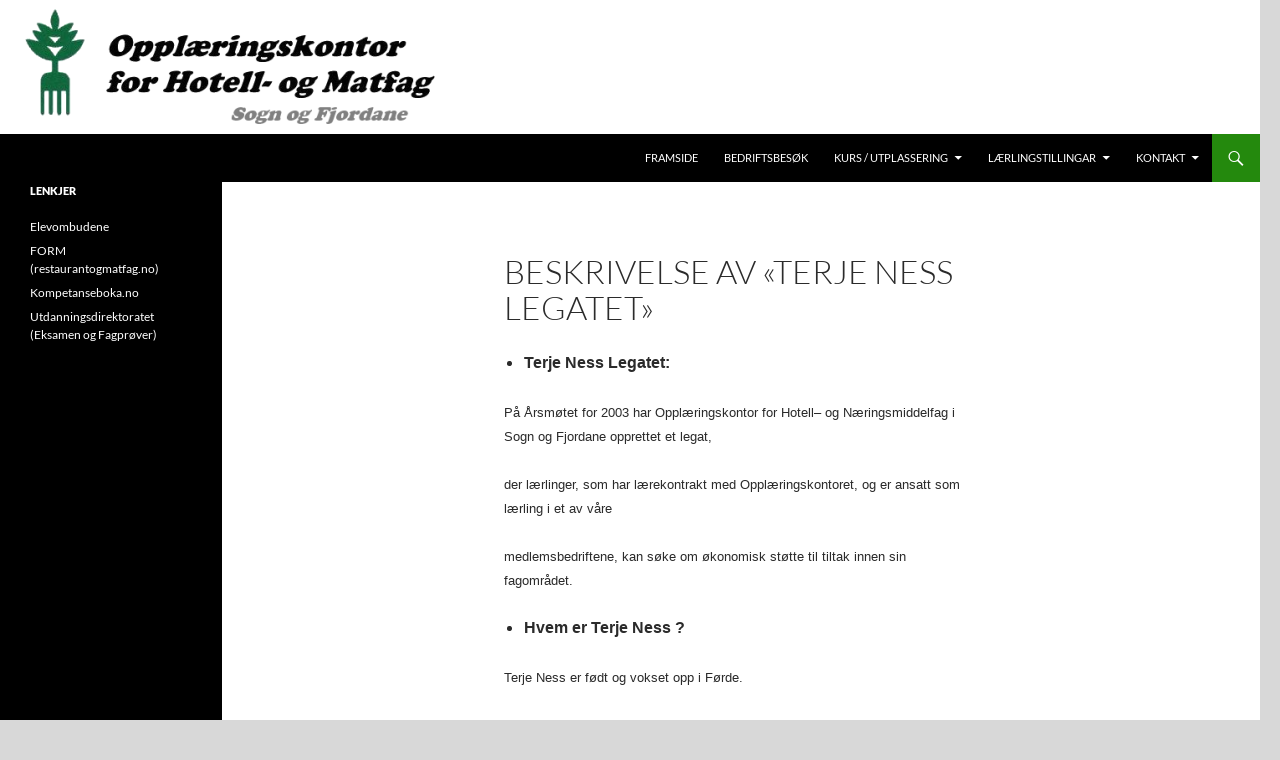

--- FILE ---
content_type: text/html; charset=UTF-8
request_url: http://okhm-sfj.no/?page_id=500
body_size: 8457
content:
<!DOCTYPE html>
<html lang="nn-NO">
<head>
	<meta charset="UTF-8">
	<meta name="viewport" content="width=device-width, initial-scale=1.0">
	<title>Beskrivelse av &laquo;Terje Ness legatet&raquo; | Opplæringskontor for Hotell- og Matfag</title>
	<link rel="profile" href="https://gmpg.org/xfn/11">
	<link rel="pingback" href="http://okhm-sfj.no/xmlrpc.php">
	<meta name='robots' content='max-image-preview:large' />
<link rel="alternate" type="application/rss+xml" title="Opplæringskontor for Hotell- og Matfag &raquo; straum" href="http://okhm-sfj.no/?feed=rss2" />
<link rel="alternate" type="application/rss+xml" title="Opplæringskontor for Hotell- og Matfag &raquo; kommentarstraum" href="http://okhm-sfj.no/?feed=comments-rss2" />
<link rel="alternate" type="text/calendar" title="Opplæringskontor for Hotell- og Matfag &raquo; iCal-utlisting" href="http://okhm-sfj.no?post_type=tribe_events&#038;ical=1" />
<link rel="alternate" title="oEmbed (JSON)" type="application/json+oembed" href="http://okhm-sfj.no/index.php?rest_route=%2Foembed%2F1.0%2Fembed&#038;url=http%3A%2F%2Fokhm-sfj.no%2F%3Fpage_id%3D500" />
<link rel="alternate" title="oEmbed (XML)" type="text/xml+oembed" href="http://okhm-sfj.no/index.php?rest_route=%2Foembed%2F1.0%2Fembed&#038;url=http%3A%2F%2Fokhm-sfj.no%2F%3Fpage_id%3D500&#038;format=xml" />
<style id='wp-img-auto-sizes-contain-inline-css'>
img:is([sizes=auto i],[sizes^="auto," i]){contain-intrinsic-size:3000px 1500px}
/*# sourceURL=wp-img-auto-sizes-contain-inline-css */
</style>
<style id='wp-emoji-styles-inline-css'>

	img.wp-smiley, img.emoji {
		display: inline !important;
		border: none !important;
		box-shadow: none !important;
		height: 1em !important;
		width: 1em !important;
		margin: 0 0.07em !important;
		vertical-align: -0.1em !important;
		background: none !important;
		padding: 0 !important;
	}
/*# sourceURL=wp-emoji-styles-inline-css */
</style>
<link rel='stylesheet' id='wp-block-library-css' href='http://okhm-sfj.no/wp-includes/css/dist/block-library/style.min.css?ver=6.9' media='all' />
<style id='global-styles-inline-css'>
:root{--wp--preset--aspect-ratio--square: 1;--wp--preset--aspect-ratio--4-3: 4/3;--wp--preset--aspect-ratio--3-4: 3/4;--wp--preset--aspect-ratio--3-2: 3/2;--wp--preset--aspect-ratio--2-3: 2/3;--wp--preset--aspect-ratio--16-9: 16/9;--wp--preset--aspect-ratio--9-16: 9/16;--wp--preset--color--black: #000;--wp--preset--color--cyan-bluish-gray: #abb8c3;--wp--preset--color--white: #fff;--wp--preset--color--pale-pink: #f78da7;--wp--preset--color--vivid-red: #cf2e2e;--wp--preset--color--luminous-vivid-orange: #ff6900;--wp--preset--color--luminous-vivid-amber: #fcb900;--wp--preset--color--light-green-cyan: #7bdcb5;--wp--preset--color--vivid-green-cyan: #00d084;--wp--preset--color--pale-cyan-blue: #8ed1fc;--wp--preset--color--vivid-cyan-blue: #0693e3;--wp--preset--color--vivid-purple: #9b51e0;--wp--preset--color--green: #24890d;--wp--preset--color--dark-gray: #2b2b2b;--wp--preset--color--medium-gray: #767676;--wp--preset--color--light-gray: #f5f5f5;--wp--preset--gradient--vivid-cyan-blue-to-vivid-purple: linear-gradient(135deg,rgb(6,147,227) 0%,rgb(155,81,224) 100%);--wp--preset--gradient--light-green-cyan-to-vivid-green-cyan: linear-gradient(135deg,rgb(122,220,180) 0%,rgb(0,208,130) 100%);--wp--preset--gradient--luminous-vivid-amber-to-luminous-vivid-orange: linear-gradient(135deg,rgb(252,185,0) 0%,rgb(255,105,0) 100%);--wp--preset--gradient--luminous-vivid-orange-to-vivid-red: linear-gradient(135deg,rgb(255,105,0) 0%,rgb(207,46,46) 100%);--wp--preset--gradient--very-light-gray-to-cyan-bluish-gray: linear-gradient(135deg,rgb(238,238,238) 0%,rgb(169,184,195) 100%);--wp--preset--gradient--cool-to-warm-spectrum: linear-gradient(135deg,rgb(74,234,220) 0%,rgb(151,120,209) 20%,rgb(207,42,186) 40%,rgb(238,44,130) 60%,rgb(251,105,98) 80%,rgb(254,248,76) 100%);--wp--preset--gradient--blush-light-purple: linear-gradient(135deg,rgb(255,206,236) 0%,rgb(152,150,240) 100%);--wp--preset--gradient--blush-bordeaux: linear-gradient(135deg,rgb(254,205,165) 0%,rgb(254,45,45) 50%,rgb(107,0,62) 100%);--wp--preset--gradient--luminous-dusk: linear-gradient(135deg,rgb(255,203,112) 0%,rgb(199,81,192) 50%,rgb(65,88,208) 100%);--wp--preset--gradient--pale-ocean: linear-gradient(135deg,rgb(255,245,203) 0%,rgb(182,227,212) 50%,rgb(51,167,181) 100%);--wp--preset--gradient--electric-grass: linear-gradient(135deg,rgb(202,248,128) 0%,rgb(113,206,126) 100%);--wp--preset--gradient--midnight: linear-gradient(135deg,rgb(2,3,129) 0%,rgb(40,116,252) 100%);--wp--preset--font-size--small: 13px;--wp--preset--font-size--medium: 20px;--wp--preset--font-size--large: 36px;--wp--preset--font-size--x-large: 42px;--wp--preset--spacing--20: 0.44rem;--wp--preset--spacing--30: 0.67rem;--wp--preset--spacing--40: 1rem;--wp--preset--spacing--50: 1.5rem;--wp--preset--spacing--60: 2.25rem;--wp--preset--spacing--70: 3.38rem;--wp--preset--spacing--80: 5.06rem;--wp--preset--shadow--natural: 6px 6px 9px rgba(0, 0, 0, 0.2);--wp--preset--shadow--deep: 12px 12px 50px rgba(0, 0, 0, 0.4);--wp--preset--shadow--sharp: 6px 6px 0px rgba(0, 0, 0, 0.2);--wp--preset--shadow--outlined: 6px 6px 0px -3px rgb(255, 255, 255), 6px 6px rgb(0, 0, 0);--wp--preset--shadow--crisp: 6px 6px 0px rgb(0, 0, 0);}:where(.is-layout-flex){gap: 0.5em;}:where(.is-layout-grid){gap: 0.5em;}body .is-layout-flex{display: flex;}.is-layout-flex{flex-wrap: wrap;align-items: center;}.is-layout-flex > :is(*, div){margin: 0;}body .is-layout-grid{display: grid;}.is-layout-grid > :is(*, div){margin: 0;}:where(.wp-block-columns.is-layout-flex){gap: 2em;}:where(.wp-block-columns.is-layout-grid){gap: 2em;}:where(.wp-block-post-template.is-layout-flex){gap: 1.25em;}:where(.wp-block-post-template.is-layout-grid){gap: 1.25em;}.has-black-color{color: var(--wp--preset--color--black) !important;}.has-cyan-bluish-gray-color{color: var(--wp--preset--color--cyan-bluish-gray) !important;}.has-white-color{color: var(--wp--preset--color--white) !important;}.has-pale-pink-color{color: var(--wp--preset--color--pale-pink) !important;}.has-vivid-red-color{color: var(--wp--preset--color--vivid-red) !important;}.has-luminous-vivid-orange-color{color: var(--wp--preset--color--luminous-vivid-orange) !important;}.has-luminous-vivid-amber-color{color: var(--wp--preset--color--luminous-vivid-amber) !important;}.has-light-green-cyan-color{color: var(--wp--preset--color--light-green-cyan) !important;}.has-vivid-green-cyan-color{color: var(--wp--preset--color--vivid-green-cyan) !important;}.has-pale-cyan-blue-color{color: var(--wp--preset--color--pale-cyan-blue) !important;}.has-vivid-cyan-blue-color{color: var(--wp--preset--color--vivid-cyan-blue) !important;}.has-vivid-purple-color{color: var(--wp--preset--color--vivid-purple) !important;}.has-black-background-color{background-color: var(--wp--preset--color--black) !important;}.has-cyan-bluish-gray-background-color{background-color: var(--wp--preset--color--cyan-bluish-gray) !important;}.has-white-background-color{background-color: var(--wp--preset--color--white) !important;}.has-pale-pink-background-color{background-color: var(--wp--preset--color--pale-pink) !important;}.has-vivid-red-background-color{background-color: var(--wp--preset--color--vivid-red) !important;}.has-luminous-vivid-orange-background-color{background-color: var(--wp--preset--color--luminous-vivid-orange) !important;}.has-luminous-vivid-amber-background-color{background-color: var(--wp--preset--color--luminous-vivid-amber) !important;}.has-light-green-cyan-background-color{background-color: var(--wp--preset--color--light-green-cyan) !important;}.has-vivid-green-cyan-background-color{background-color: var(--wp--preset--color--vivid-green-cyan) !important;}.has-pale-cyan-blue-background-color{background-color: var(--wp--preset--color--pale-cyan-blue) !important;}.has-vivid-cyan-blue-background-color{background-color: var(--wp--preset--color--vivid-cyan-blue) !important;}.has-vivid-purple-background-color{background-color: var(--wp--preset--color--vivid-purple) !important;}.has-black-border-color{border-color: var(--wp--preset--color--black) !important;}.has-cyan-bluish-gray-border-color{border-color: var(--wp--preset--color--cyan-bluish-gray) !important;}.has-white-border-color{border-color: var(--wp--preset--color--white) !important;}.has-pale-pink-border-color{border-color: var(--wp--preset--color--pale-pink) !important;}.has-vivid-red-border-color{border-color: var(--wp--preset--color--vivid-red) !important;}.has-luminous-vivid-orange-border-color{border-color: var(--wp--preset--color--luminous-vivid-orange) !important;}.has-luminous-vivid-amber-border-color{border-color: var(--wp--preset--color--luminous-vivid-amber) !important;}.has-light-green-cyan-border-color{border-color: var(--wp--preset--color--light-green-cyan) !important;}.has-vivid-green-cyan-border-color{border-color: var(--wp--preset--color--vivid-green-cyan) !important;}.has-pale-cyan-blue-border-color{border-color: var(--wp--preset--color--pale-cyan-blue) !important;}.has-vivid-cyan-blue-border-color{border-color: var(--wp--preset--color--vivid-cyan-blue) !important;}.has-vivid-purple-border-color{border-color: var(--wp--preset--color--vivid-purple) !important;}.has-vivid-cyan-blue-to-vivid-purple-gradient-background{background: var(--wp--preset--gradient--vivid-cyan-blue-to-vivid-purple) !important;}.has-light-green-cyan-to-vivid-green-cyan-gradient-background{background: var(--wp--preset--gradient--light-green-cyan-to-vivid-green-cyan) !important;}.has-luminous-vivid-amber-to-luminous-vivid-orange-gradient-background{background: var(--wp--preset--gradient--luminous-vivid-amber-to-luminous-vivid-orange) !important;}.has-luminous-vivid-orange-to-vivid-red-gradient-background{background: var(--wp--preset--gradient--luminous-vivid-orange-to-vivid-red) !important;}.has-very-light-gray-to-cyan-bluish-gray-gradient-background{background: var(--wp--preset--gradient--very-light-gray-to-cyan-bluish-gray) !important;}.has-cool-to-warm-spectrum-gradient-background{background: var(--wp--preset--gradient--cool-to-warm-spectrum) !important;}.has-blush-light-purple-gradient-background{background: var(--wp--preset--gradient--blush-light-purple) !important;}.has-blush-bordeaux-gradient-background{background: var(--wp--preset--gradient--blush-bordeaux) !important;}.has-luminous-dusk-gradient-background{background: var(--wp--preset--gradient--luminous-dusk) !important;}.has-pale-ocean-gradient-background{background: var(--wp--preset--gradient--pale-ocean) !important;}.has-electric-grass-gradient-background{background: var(--wp--preset--gradient--electric-grass) !important;}.has-midnight-gradient-background{background: var(--wp--preset--gradient--midnight) !important;}.has-small-font-size{font-size: var(--wp--preset--font-size--small) !important;}.has-medium-font-size{font-size: var(--wp--preset--font-size--medium) !important;}.has-large-font-size{font-size: var(--wp--preset--font-size--large) !important;}.has-x-large-font-size{font-size: var(--wp--preset--font-size--x-large) !important;}
/*# sourceURL=global-styles-inline-css */
</style>

<style id='classic-theme-styles-inline-css'>
/*! This file is auto-generated */
.wp-block-button__link{color:#fff;background-color:#32373c;border-radius:9999px;box-shadow:none;text-decoration:none;padding:calc(.667em + 2px) calc(1.333em + 2px);font-size:1.125em}.wp-block-file__button{background:#32373c;color:#fff;text-decoration:none}
/*# sourceURL=/wp-includes/css/classic-themes.min.css */
</style>
<link rel='stylesheet' id='twentyfourteen-lato-css' href='http://okhm-sfj.no/wp-content/themes/twentyfourteen/fonts/font-lato.css?ver=20230328' media='all' />
<link rel='stylesheet' id='genericons-css' href='http://okhm-sfj.no/wp-content/themes/twentyfourteen/genericons/genericons.css?ver=20251101' media='all' />
<link rel='stylesheet' id='twentyfourteen-style-css' href='http://okhm-sfj.no/wp-content/themes/twentyfourteen/style.css?ver=20251202' media='all' />
<link rel='stylesheet' id='twentyfourteen-block-style-css' href='http://okhm-sfj.no/wp-content/themes/twentyfourteen/css/blocks.css?ver=20250715' media='all' />
<script src="http://okhm-sfj.no/wp-includes/js/jquery/jquery.min.js?ver=3.7.1" id="jquery-core-js"></script>
<script src="http://okhm-sfj.no/wp-includes/js/jquery/jquery-migrate.min.js?ver=3.4.1" id="jquery-migrate-js"></script>
<script src="http://okhm-sfj.no/wp-content/themes/twentyfourteen/js/functions.js?ver=20250729" id="twentyfourteen-script-js" defer data-wp-strategy="defer"></script>
<link rel="https://api.w.org/" href="http://okhm-sfj.no/index.php?rest_route=/" /><link rel="alternate" title="JSON" type="application/json" href="http://okhm-sfj.no/index.php?rest_route=/wp/v2/pages/500" /><link rel="EditURI" type="application/rsd+xml" title="RSD" href="http://okhm-sfj.no/xmlrpc.php?rsd" />
<meta name="generator" content="WordPress 6.9" />
<link rel="canonical" href="http://okhm-sfj.no/?page_id=500" />
<link rel='shortlink' href='http://okhm-sfj.no/?p=500' />
<meta name="tec-api-version" content="v1"><meta name="tec-api-origin" content="http://okhm-sfj.no"><link rel="alternate" href="http://okhm-sfj.no/index.php?rest_route=/tribe/events/v1/" />		<style type="text/css" id="twentyfourteen-header-css">
				.site-title,
		.site-description {
			clip-path: inset(50%);
			position: absolute;
		}
				</style>
		<style id="custom-background-css">
body.custom-background { background-color: #d8d8d8; }
</style>
			<style id="wp-custom-css">
			.entry-date {
	display: none;
}		</style>
		</head>

<body class="wp-singular page-template-default page page-id-500 page-child parent-pageid-55 custom-background wp-embed-responsive wp-theme-twentyfourteen tribe-no-js page-template-tjue-fjorten header-image full-width singular">
<a class="screen-reader-text skip-link" href="#content">
	Gå til innhaldet</a>
<div id="page" class="hfeed site">
			<div id="site-header">
		<a href="http://okhm-sfj.no/" rel="home" >
			<img src="http://okhm-sfj.no/wp-content/uploads/2022/11/logo_okhm_white_bg-2.png" width="460" height="134" alt="Opplæringskontor for Hotell- og Matfag" srcset="http://okhm-sfj.no/wp-content/uploads/2022/11/logo_okhm_white_bg-2.png 460w, http://okhm-sfj.no/wp-content/uploads/2022/11/logo_okhm_white_bg-2-300x87.png 300w" sizes="(max-width: 460px) 100vw, 460px" decoding="async" fetchpriority="high" />		</a>
	</div>
	
	<header id="masthead" class="site-header">
		<div class="header-main">
							<h1 class="site-title"><a href="http://okhm-sfj.no/" rel="home" >Opplæringskontor for Hotell- og Matfag</a></h1>
			
			<div class="search-toggle">
				<a href="#search-container" class="screen-reader-text" aria-expanded="false" aria-controls="search-container">
					Søk				</a>
			</div>

			<nav id="primary-navigation" class="site-navigation primary-navigation">
				<button class="menu-toggle">Hovudmenyen</button>
				<div class="menu-hovedmeny-container"><ul id="primary-menu" class="nav-menu"><li id="menu-item-601" class="menu-item menu-item-type-custom menu-item-object-custom menu-item-home menu-item-601"><a href="http://okhm-sfj.no">Framside</a></li>
<li id="menu-item-1079" class="menu-item menu-item-type-custom menu-item-object-custom menu-item-1079"><a href="/?tribe_events_cat=bedriftsbesok&#038;tribe_event_display=month">Bedriftsbesøk</a></li>
<li id="menu-item-611" class="menu-item menu-item-type-post_type menu-item-object-page current-page-ancestor menu-item-has-children menu-item-611"><a href="http://okhm-sfj.no/?page_id=203">Kurs / utplassering</a>
<ul class="sub-menu">
	<li id="menu-item-1016" class="menu-item menu-item-type-taxonomy menu-item-object-tribe_events_cat menu-item-1016"><a href="http://okhm-sfj.no/?tribe_events_cat=kurs">Kurs</a></li>
	<li id="menu-item-613" class="menu-item menu-item-type-post_type menu-item-object-page current-page-ancestor menu-item-613"><a href="http://okhm-sfj.no/?page_id=55">Terje Ness legatet</a></li>
	<li id="menu-item-614" class="menu-item menu-item-type-post_type menu-item-object-page menu-item-614"><a href="http://okhm-sfj.no/?page_id=205">Utplassering i utland</a></li>
</ul>
</li>
<li id="menu-item-615" class="menu-item menu-item-type-post_type menu-item-object-page menu-item-has-children menu-item-615"><a href="http://okhm-sfj.no/?page_id=44">Lærlingstillingar</a>
<ul class="sub-menu">
	<li id="menu-item-616" class="menu-item menu-item-type-post_type menu-item-object-page menu-item-616"><a href="http://okhm-sfj.no/?page_id=63">Medlemsbedrifter</a></li>
</ul>
</li>
<li id="menu-item-622" class="menu-item menu-item-type-post_type menu-item-object-page menu-item-has-children menu-item-622"><a href="http://okhm-sfj.no/?page_id=65">Kontakt</a>
<ul class="sub-menu">
	<li id="menu-item-623" class="menu-item menu-item-type-post_type menu-item-object-page menu-item-623"><a href="http://okhm-sfj.no/?page_id=98">Kontorets oppgaver</a></li>
	<li id="menu-item-624" class="menu-item menu-item-type-post_type menu-item-object-page menu-item-624"><a href="http://okhm-sfj.no/?page_id=67">Vedtekter for Opplæringskontoret</a></li>
	<li id="menu-item-619" class="menu-item menu-item-type-post_type menu-item-object-page menu-item-619"><a href="http://okhm-sfj.no/?page_id=215">Skular</a></li>
	<li id="menu-item-621" class="menu-item menu-item-type-post_type menu-item-object-page menu-item-621"><a href="http://okhm-sfj.no/?page_id=74">Lover / forskrifter</a></li>
</ul>
</li>
</ul></div>			</nav>
		</div>

		<div id="search-container" class="search-box-wrapper hide">
			<div class="search-box">
				<form role="search" method="get" class="search-form" action="http://okhm-sfj.no/">
				<label>
					<span class="screen-reader-text">Leit etter:</span>
					<input type="search" class="search-field" placeholder="Søk &hellip;" value="" name="s" />
				</label>
				<input type="submit" class="search-submit" value="Søk" />
			</form>			</div>
		</div>
	</header><!-- #masthead -->

	<div id="main" class="site-main">

<div id="main-content" class="main-content">

	<div id="primary" class="content-area">
		<div id="content" class="site-content" role="main">

			
<article id="post-500" class="post-500 page type-page status-publish hentry">
	<header class="entry-header"><h1 class="entry-title">Beskrivelse av &laquo;Terje Ness legatet&raquo;</h1></header><!-- .entry-header -->
	<div class="entry-content">
		<ul>
<li>
<p align="left"><b><span style="font-family: Arial; font-size: medium;">Terje Ness Legatet:</span></b></p>
</li>
</ul>
<p align="left"><span style="font-family: Arial; font-size: small;">På Årsmøtet for 2003 har Opplæringskontor for Hotell– og Næringsmiddelfag i Sogn og Fjordane opprettet et legat, </span></p>
<p align="left"><span style="font-family: Arial; font-size: small;">der lærlinger, som har lærekontrakt med Opplæringskontoret, og er ansatt som lærling i et av våre </span></p>
<p align="left"><span style="font-family: Arial; font-size: small;">medlemsbedriftene, kan søke om økonomisk støtte til tiltak innen sin fagområdet.</span></p>
<ul>
<li>
<p align="left"><b><span style="font-family: Arial; font-size: medium;">Hvem er Terje Ness ?</span></b></p>
</li>
</ul>
<p align="left"><span style="font-family: Arial; font-size: small;">Terje Ness er født og vokset opp i Førde. </span></p>
<p align="left"><span style="font-family: Arial; font-size: small;">Etter grunnskole, startet han opp i sin karriere ved Grunnkurs Kokkfag ved Stryn Videregående Skole. </span></p>
<p align="left"><span style="font-family: Arial; font-size: small;">Deretter gikk han på VKI Kokkfag ved Førde Husstellfagskole. </span></p>
<p align="left"><span style="font-family: Arial; font-size: small;">Han gjennomførte sin læretid ved Internor Sunnfjord Hotel under Kjøkkensjef Frode Aga. </span></p>
<p align="left"><span style="font-family: Arial;"><span style="font-size: small;">Terje deltok i &laquo;Taste of Canada&raquo;, det uoffisielle verdensmesterskap for lærlinger i Kokkfag, der han fikk en sølvmedalje.</span></span></p>
<p align="left"><span style="font-family: Arial; font-size: small;">Etter læretiden arbeidet han som kokk ved Hallingstuene på Geilo og på Hemsedal Hotel. </span></p>
<p align="left"><span style="font-family: Arial; font-size: small;">Under militærtjeneste arbeidet han ved Jan´s Mat og Vinhus, og deretter ved Gastronomisk institutt i Stavanger. </span></p>
<p align="left"><span style="font-family: Arial; font-size: small;">I 1993 begynte han som kokk ved Restaurant Bagatell i Oslo, der har opparbeidet seg til en meget dyktig kokk.</span></p>
<p align="left"><span style="font-family: Arial; font-size: small;">I 1999 vant han Bocus d´Or, det uoffisielle verdensmesterskap i Lyon i Frankrike. </span></p>
<p align="left"><span style="font-family: Arial; font-size: small;">I dag er han Kjøkkensjef og eier av Restaurant Haga på Bekkestua.</span></p>
<ul>
<li>
<p align="left"><b><span style="font-family: Arial; font-size: medium;">Legatets formål:</span></b></p>
</li>
</ul>
<p align="left"><span style="font-family: Arial; font-size: small;">Legatet skal tildele økonomiske midler til lærlinger fra bedrifter som er medlem i </span></p>
<p align="left"><span style="font-family: Arial; font-size: small;">Opplæringskontor for Hotell- og Næringsmiddelfag i Sogn og Fjordane. </span></p>
<p align="left"><span style="font-family: Arial; font-size: small;">Lærlingene skal ha søkt skriftlig og har fått innvilget midler til reise, opphold, avgifter og </span></p>
<p align="left"><span style="font-family: Arial; font-size: small;">utgifter ellers til tiltaket som kan gi lærlingene et bedre forståelse for tema innen fagområder </span></p>
<p align="left"><span style="font-family: Arial; font-size: small;">og innenfor læreplanen for faget. Slike tiltak kan være:</span></p>
<blockquote>
<ul>
<li>
<p align="left"><span style="font-family: Arial; font-size: small;">Hospitering hos kjente fagpersoner i inn- og utlandet.</span></p>
</li>
<li>
<p align="left"><span style="font-family: Arial; font-size: small;">Deltakelse i nasjonale og internasjonale anerkjente fagkurs.</span></p>
</li>
<li>
<p align="left"><span style="font-family: Arial; font-size: small;">Besøk til messer, arrangementer eller tema innen fagområder i inn- og utlandet.</span></p>
</li>
</ul>
</blockquote>
<ul>
<li>
<p align="left"><b><span style="font-family: Arial; font-size: medium;">Hvordan søke ?</span></b></p>
</li>
</ul>
<p align="left"><span style="font-family: Arial; font-size: small;">Har du et ønske om å være med eller oppleve noe spesielt i forhold til faget ditt, nasjonalt eller internasjonalt, kan du laste ned et søknadsskjema. </span></p>
<ul>
<li>
<p align="left"><b><span style="font-family: Arial; font-size: medium;">Når søkes ?</span></b></p>
</li>
</ul>
<p align="left"><span style="font-family: Arial; font-size: small;">Søknadsfristen er innen 1 februar. Deretter blir søknaden din behandlet i et fagutvalg, og du får svar innen utgangen av mars.</span></p>
<ul>
<li>
<p align="left"><b><span style="font-family: Arial; font-size: medium;">Hva skal søknaden inneholde ?</span></b></p>
</li>
</ul>
<p align="left"><span style="font-family: Arial; font-size: small;">Søknaden skal gi utvalg en del informasjon om hva du har tenkt deg. Derfor må det gis informasjon om hvor, hva og når du har planlagd ditt arrangementet. </span></p>
<p align="left"><span style="font-family: Arial; font-size: small;">Lag et kostnadsoversikt med dokumentasjon på priser av reise, deltakelsesavgifter, opphold o. l.           </span></p>
<p align="left"><span style="font-family: Arial; font-size: small;">Det skal også legge fram erklæring fra lærebedriften at du får fri fra arbeid for å kunne gjennomføre arrangementet. Reiseforsikringer må du ordne selv.</span></p>
<ul>
<li>
<p align="left"><b><span style="font-family: Arial; font-size: medium;">Når søknaden blir innvilget :</span></b></p>
</li>
</ul>
<p align="left"><span style="font-family: Arial; font-size: small;">Når søknaden blir innvilget, forplikter du å gjennomføre arrangementet du har søkt om. </span></p>
<p align="left"><span style="font-family: Arial; font-size: small;">Avslutter du læretiden før lærekontrakten går ut, må du betale hele innvilget beløp tilbake til legatet !</span></p>
<p align="left"><span style="font-family: Arial; font-size: small;">Etter arrangementet skal du legge fram en rapport med kostnadsoversikt. Rapporten skal legges på vår hjemmeside, slik at flere kan delta i din opplevelse av arrangementet. Vi viser ellers på vedtektene til legatet her på internettet.</span></p>
	</div><!-- .entry-content -->
</article><!-- #post-500 -->

		</div><!-- #content -->
	</div><!-- #primary -->
	</div><!-- #main-content -->

<div id="secondary">
		<h2 class="site-description">Sogn og Fjordane</h2>
	
	
		<div id="primary-sidebar" class="primary-sidebar widget-area" role="complementary">
		<aside id="linkcat-17" class="widget widget_links"><h1 class="widget-title">Lenkjer</h1>
	<ul class='xoxo blogroll'>
<li><a href="http://www.elevombudene.no/" target="_blank">Elevombudene</a></li>
<li><a href="https://restaurantogmatfag.no/" target="_blank">FORM (restaurantogmatfag.no)</a></li>
<li><a href="http://kompetanseboka.no" target="_blank">Kompetanseboka.no</a></li>
<li><a href="http://www.udir.no/" target="_blank">Utdanningsdirektoratet (Eksamen og Fagprøver)</a></li>

	</ul>
</aside>
	</div><!-- #primary-sidebar -->
	</div><!-- #secondary -->

		</div><!-- #main -->

		<footer id="colophon" class="site-footer">

			
			<div class="site-info">
												<a href="https://wordpress.org/" class="imprint">
					Stolt over å bruka WordPress				</a>
			</div><!-- .site-info -->
		</footer><!-- #colophon -->
	</div><!-- #page -->

			<script>
		( function ( body ) {
			'use strict';
			body.className = body.className.replace( /\btribe-no-js\b/, 'tribe-js' );
		} )( document.body );
		</script>
		<script> /* <![CDATA[ */var tribe_l10n_datatables = {"aria":{"sort_ascending":": activate to sort column ascending","sort_descending":": activate to sort column descending"},"length_menu":"Show _MENU_ entries","empty_table":"No data available in table","info":"Showing _START_ to _END_ of _TOTAL_ entries","info_empty":"Showing 0 to 0 of 0 entries","info_filtered":"(filtered from _MAX_ total entries)","zero_records":"No matching records found","search":"Search:","all_selected_text":"All items on this page were selected. ","select_all_link":"Select all pages","clear_selection":"Clear Selection.","pagination":{"all":"All","next":"Next","previous":"Previous"},"select":{"rows":{"0":"","_":": Selected %d rows","1":": Selected 1 row"}},"datepicker":{"dayNames":["sundag","m\u00e5ndag","tysdag","onsdag","torsdag","fredag","laurdag"],"dayNamesShort":["sun","m\u00e5n","tys","ons","tor","fre","lau"],"dayNamesMin":["S","M","T","O","T","F","S"],"monthNames":["januar","februar","mars","april","mai","juni","juli","august","september","oktober","november","desember"],"monthNamesShort":["januar","februar","mars","april","mai","juni","juli","august","september","oktober","november","desember"],"monthNamesMin":["jan","feb","mar","apr","mai","jun","jul","aug","sep","okt","nov","des"],"nextText":"Next","prevText":"Prev","currentText":"Today","closeText":"Done","today":"Today","clear":"Clear"}};/* ]]> */ </script><script src="http://okhm-sfj.no/wp-content/plugins/the-events-calendar/common/build/js/user-agent.js?ver=da75d0bdea6dde3898df" id="tec-user-agent-js"></script>
<script id="wp-emoji-settings" type="application/json">
{"baseUrl":"https://s.w.org/images/core/emoji/17.0.2/72x72/","ext":".png","svgUrl":"https://s.w.org/images/core/emoji/17.0.2/svg/","svgExt":".svg","source":{"concatemoji":"http://okhm-sfj.no/wp-includes/js/wp-emoji-release.min.js?ver=6.9"}}
</script>
<script type="module">
/*! This file is auto-generated */
const a=JSON.parse(document.getElementById("wp-emoji-settings").textContent),o=(window._wpemojiSettings=a,"wpEmojiSettingsSupports"),s=["flag","emoji"];function i(e){try{var t={supportTests:e,timestamp:(new Date).valueOf()};sessionStorage.setItem(o,JSON.stringify(t))}catch(e){}}function c(e,t,n){e.clearRect(0,0,e.canvas.width,e.canvas.height),e.fillText(t,0,0);t=new Uint32Array(e.getImageData(0,0,e.canvas.width,e.canvas.height).data);e.clearRect(0,0,e.canvas.width,e.canvas.height),e.fillText(n,0,0);const a=new Uint32Array(e.getImageData(0,0,e.canvas.width,e.canvas.height).data);return t.every((e,t)=>e===a[t])}function p(e,t){e.clearRect(0,0,e.canvas.width,e.canvas.height),e.fillText(t,0,0);var n=e.getImageData(16,16,1,1);for(let e=0;e<n.data.length;e++)if(0!==n.data[e])return!1;return!0}function u(e,t,n,a){switch(t){case"flag":return n(e,"\ud83c\udff3\ufe0f\u200d\u26a7\ufe0f","\ud83c\udff3\ufe0f\u200b\u26a7\ufe0f")?!1:!n(e,"\ud83c\udde8\ud83c\uddf6","\ud83c\udde8\u200b\ud83c\uddf6")&&!n(e,"\ud83c\udff4\udb40\udc67\udb40\udc62\udb40\udc65\udb40\udc6e\udb40\udc67\udb40\udc7f","\ud83c\udff4\u200b\udb40\udc67\u200b\udb40\udc62\u200b\udb40\udc65\u200b\udb40\udc6e\u200b\udb40\udc67\u200b\udb40\udc7f");case"emoji":return!a(e,"\ud83e\u1fac8")}return!1}function f(e,t,n,a){let r;const o=(r="undefined"!=typeof WorkerGlobalScope&&self instanceof WorkerGlobalScope?new OffscreenCanvas(300,150):document.createElement("canvas")).getContext("2d",{willReadFrequently:!0}),s=(o.textBaseline="top",o.font="600 32px Arial",{});return e.forEach(e=>{s[e]=t(o,e,n,a)}),s}function r(e){var t=document.createElement("script");t.src=e,t.defer=!0,document.head.appendChild(t)}a.supports={everything:!0,everythingExceptFlag:!0},new Promise(t=>{let n=function(){try{var e=JSON.parse(sessionStorage.getItem(o));if("object"==typeof e&&"number"==typeof e.timestamp&&(new Date).valueOf()<e.timestamp+604800&&"object"==typeof e.supportTests)return e.supportTests}catch(e){}return null}();if(!n){if("undefined"!=typeof Worker&&"undefined"!=typeof OffscreenCanvas&&"undefined"!=typeof URL&&URL.createObjectURL&&"undefined"!=typeof Blob)try{var e="postMessage("+f.toString()+"("+[JSON.stringify(s),u.toString(),c.toString(),p.toString()].join(",")+"));",a=new Blob([e],{type:"text/javascript"});const r=new Worker(URL.createObjectURL(a),{name:"wpTestEmojiSupports"});return void(r.onmessage=e=>{i(n=e.data),r.terminate(),t(n)})}catch(e){}i(n=f(s,u,c,p))}t(n)}).then(e=>{for(const n in e)a.supports[n]=e[n],a.supports.everything=a.supports.everything&&a.supports[n],"flag"!==n&&(a.supports.everythingExceptFlag=a.supports.everythingExceptFlag&&a.supports[n]);var t;a.supports.everythingExceptFlag=a.supports.everythingExceptFlag&&!a.supports.flag,a.supports.everything||((t=a.source||{}).concatemoji?r(t.concatemoji):t.wpemoji&&t.twemoji&&(r(t.twemoji),r(t.wpemoji)))});
//# sourceURL=http://okhm-sfj.no/wp-includes/js/wp-emoji-loader.min.js
</script>
</body>
</html>
